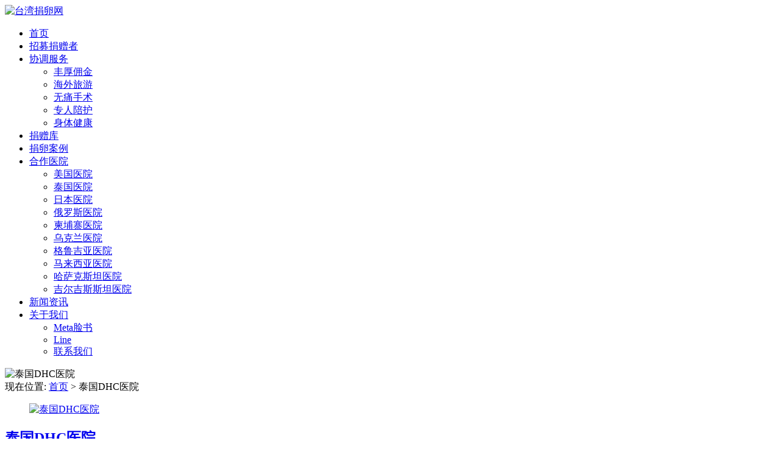

--- FILE ---
content_type: text/html; charset=UTF-8
request_url: https://www.taiwan-egg.com/archives/tag/%E6%B3%B0%E5%9B%BDdhc%E5%8C%BB%E9%99%A2
body_size: 9368
content:
<!DOCTYPE html>
<html>
<head>
<link rel="icon" href="" type="image/x-icon" />
<link rel="shortcut icon" href="" type="image/x-icon" />
<meta charset="UTF-8">
<meta name="viewport" content="width=device-width, initial-scale=1">
<meta http-equiv="Cache-Control" content="no-transform" /> 
<meta http-equiv="Cache-Control" content="no-siteapp" />
<meta name="applicable-device" content="pc,mobile">
<meta http-equiv="X-UA-Compatible" content="IE=edge">
<title>泰国DHC医院 - 台湾捐卵网</title>
<meta name="description" content="" />
<meta name="keywords" content="" />
<meta name='robots' content='max-image-preview:large' />
	<style>img:is([sizes="auto" i], [sizes^="auto," i]) { contain-intrinsic-size: 3000px 1500px }</style>
	<link rel='stylesheet' id='wp-block-library-css' href='https://www.taiwan-egg.com/wp-includes/css/dist/block-library/style.min.css?ver=6.8.3' type='text/css' media='all' />
<style id='classic-theme-styles-inline-css' type='text/css'>
/*! This file is auto-generated */
.wp-block-button__link{color:#fff;background-color:#32373c;border-radius:9999px;box-shadow:none;text-decoration:none;padding:calc(.667em + 2px) calc(1.333em + 2px);font-size:1.125em}.wp-block-file__button{background:#32373c;color:#fff;text-decoration:none}
</style>
<style id='global-styles-inline-css' type='text/css'>
:root{--wp--preset--aspect-ratio--square: 1;--wp--preset--aspect-ratio--4-3: 4/3;--wp--preset--aspect-ratio--3-4: 3/4;--wp--preset--aspect-ratio--3-2: 3/2;--wp--preset--aspect-ratio--2-3: 2/3;--wp--preset--aspect-ratio--16-9: 16/9;--wp--preset--aspect-ratio--9-16: 9/16;--wp--preset--color--black: #000000;--wp--preset--color--cyan-bluish-gray: #abb8c3;--wp--preset--color--white: #ffffff;--wp--preset--color--pale-pink: #f78da7;--wp--preset--color--vivid-red: #cf2e2e;--wp--preset--color--luminous-vivid-orange: #ff6900;--wp--preset--color--luminous-vivid-amber: #fcb900;--wp--preset--color--light-green-cyan: #7bdcb5;--wp--preset--color--vivid-green-cyan: #00d084;--wp--preset--color--pale-cyan-blue: #8ed1fc;--wp--preset--color--vivid-cyan-blue: #0693e3;--wp--preset--color--vivid-purple: #9b51e0;--wp--preset--gradient--vivid-cyan-blue-to-vivid-purple: linear-gradient(135deg,rgba(6,147,227,1) 0%,rgb(155,81,224) 100%);--wp--preset--gradient--light-green-cyan-to-vivid-green-cyan: linear-gradient(135deg,rgb(122,220,180) 0%,rgb(0,208,130) 100%);--wp--preset--gradient--luminous-vivid-amber-to-luminous-vivid-orange: linear-gradient(135deg,rgba(252,185,0,1) 0%,rgba(255,105,0,1) 100%);--wp--preset--gradient--luminous-vivid-orange-to-vivid-red: linear-gradient(135deg,rgba(255,105,0,1) 0%,rgb(207,46,46) 100%);--wp--preset--gradient--very-light-gray-to-cyan-bluish-gray: linear-gradient(135deg,rgb(238,238,238) 0%,rgb(169,184,195) 100%);--wp--preset--gradient--cool-to-warm-spectrum: linear-gradient(135deg,rgb(74,234,220) 0%,rgb(151,120,209) 20%,rgb(207,42,186) 40%,rgb(238,44,130) 60%,rgb(251,105,98) 80%,rgb(254,248,76) 100%);--wp--preset--gradient--blush-light-purple: linear-gradient(135deg,rgb(255,206,236) 0%,rgb(152,150,240) 100%);--wp--preset--gradient--blush-bordeaux: linear-gradient(135deg,rgb(254,205,165) 0%,rgb(254,45,45) 50%,rgb(107,0,62) 100%);--wp--preset--gradient--luminous-dusk: linear-gradient(135deg,rgb(255,203,112) 0%,rgb(199,81,192) 50%,rgb(65,88,208) 100%);--wp--preset--gradient--pale-ocean: linear-gradient(135deg,rgb(255,245,203) 0%,rgb(182,227,212) 50%,rgb(51,167,181) 100%);--wp--preset--gradient--electric-grass: linear-gradient(135deg,rgb(202,248,128) 0%,rgb(113,206,126) 100%);--wp--preset--gradient--midnight: linear-gradient(135deg,rgb(2,3,129) 0%,rgb(40,116,252) 100%);--wp--preset--font-size--small: 13px;--wp--preset--font-size--medium: 20px;--wp--preset--font-size--large: 36px;--wp--preset--font-size--x-large: 42px;--wp--preset--spacing--20: 0.44rem;--wp--preset--spacing--30: 0.67rem;--wp--preset--spacing--40: 1rem;--wp--preset--spacing--50: 1.5rem;--wp--preset--spacing--60: 2.25rem;--wp--preset--spacing--70: 3.38rem;--wp--preset--spacing--80: 5.06rem;--wp--preset--shadow--natural: 6px 6px 9px rgba(0, 0, 0, 0.2);--wp--preset--shadow--deep: 12px 12px 50px rgba(0, 0, 0, 0.4);--wp--preset--shadow--sharp: 6px 6px 0px rgba(0, 0, 0, 0.2);--wp--preset--shadow--outlined: 6px 6px 0px -3px rgba(255, 255, 255, 1), 6px 6px rgba(0, 0, 0, 1);--wp--preset--shadow--crisp: 6px 6px 0px rgba(0, 0, 0, 1);}:where(.is-layout-flex){gap: 0.5em;}:where(.is-layout-grid){gap: 0.5em;}body .is-layout-flex{display: flex;}.is-layout-flex{flex-wrap: wrap;align-items: center;}.is-layout-flex > :is(*, div){margin: 0;}body .is-layout-grid{display: grid;}.is-layout-grid > :is(*, div){margin: 0;}:where(.wp-block-columns.is-layout-flex){gap: 2em;}:where(.wp-block-columns.is-layout-grid){gap: 2em;}:where(.wp-block-post-template.is-layout-flex){gap: 1.25em;}:where(.wp-block-post-template.is-layout-grid){gap: 1.25em;}.has-black-color{color: var(--wp--preset--color--black) !important;}.has-cyan-bluish-gray-color{color: var(--wp--preset--color--cyan-bluish-gray) !important;}.has-white-color{color: var(--wp--preset--color--white) !important;}.has-pale-pink-color{color: var(--wp--preset--color--pale-pink) !important;}.has-vivid-red-color{color: var(--wp--preset--color--vivid-red) !important;}.has-luminous-vivid-orange-color{color: var(--wp--preset--color--luminous-vivid-orange) !important;}.has-luminous-vivid-amber-color{color: var(--wp--preset--color--luminous-vivid-amber) !important;}.has-light-green-cyan-color{color: var(--wp--preset--color--light-green-cyan) !important;}.has-vivid-green-cyan-color{color: var(--wp--preset--color--vivid-green-cyan) !important;}.has-pale-cyan-blue-color{color: var(--wp--preset--color--pale-cyan-blue) !important;}.has-vivid-cyan-blue-color{color: var(--wp--preset--color--vivid-cyan-blue) !important;}.has-vivid-purple-color{color: var(--wp--preset--color--vivid-purple) !important;}.has-black-background-color{background-color: var(--wp--preset--color--black) !important;}.has-cyan-bluish-gray-background-color{background-color: var(--wp--preset--color--cyan-bluish-gray) !important;}.has-white-background-color{background-color: var(--wp--preset--color--white) !important;}.has-pale-pink-background-color{background-color: var(--wp--preset--color--pale-pink) !important;}.has-vivid-red-background-color{background-color: var(--wp--preset--color--vivid-red) !important;}.has-luminous-vivid-orange-background-color{background-color: var(--wp--preset--color--luminous-vivid-orange) !important;}.has-luminous-vivid-amber-background-color{background-color: var(--wp--preset--color--luminous-vivid-amber) !important;}.has-light-green-cyan-background-color{background-color: var(--wp--preset--color--light-green-cyan) !important;}.has-vivid-green-cyan-background-color{background-color: var(--wp--preset--color--vivid-green-cyan) !important;}.has-pale-cyan-blue-background-color{background-color: var(--wp--preset--color--pale-cyan-blue) !important;}.has-vivid-cyan-blue-background-color{background-color: var(--wp--preset--color--vivid-cyan-blue) !important;}.has-vivid-purple-background-color{background-color: var(--wp--preset--color--vivid-purple) !important;}.has-black-border-color{border-color: var(--wp--preset--color--black) !important;}.has-cyan-bluish-gray-border-color{border-color: var(--wp--preset--color--cyan-bluish-gray) !important;}.has-white-border-color{border-color: var(--wp--preset--color--white) !important;}.has-pale-pink-border-color{border-color: var(--wp--preset--color--pale-pink) !important;}.has-vivid-red-border-color{border-color: var(--wp--preset--color--vivid-red) !important;}.has-luminous-vivid-orange-border-color{border-color: var(--wp--preset--color--luminous-vivid-orange) !important;}.has-luminous-vivid-amber-border-color{border-color: var(--wp--preset--color--luminous-vivid-amber) !important;}.has-light-green-cyan-border-color{border-color: var(--wp--preset--color--light-green-cyan) !important;}.has-vivid-green-cyan-border-color{border-color: var(--wp--preset--color--vivid-green-cyan) !important;}.has-pale-cyan-blue-border-color{border-color: var(--wp--preset--color--pale-cyan-blue) !important;}.has-vivid-cyan-blue-border-color{border-color: var(--wp--preset--color--vivid-cyan-blue) !important;}.has-vivid-purple-border-color{border-color: var(--wp--preset--color--vivid-purple) !important;}.has-vivid-cyan-blue-to-vivid-purple-gradient-background{background: var(--wp--preset--gradient--vivid-cyan-blue-to-vivid-purple) !important;}.has-light-green-cyan-to-vivid-green-cyan-gradient-background{background: var(--wp--preset--gradient--light-green-cyan-to-vivid-green-cyan) !important;}.has-luminous-vivid-amber-to-luminous-vivid-orange-gradient-background{background: var(--wp--preset--gradient--luminous-vivid-amber-to-luminous-vivid-orange) !important;}.has-luminous-vivid-orange-to-vivid-red-gradient-background{background: var(--wp--preset--gradient--luminous-vivid-orange-to-vivid-red) !important;}.has-very-light-gray-to-cyan-bluish-gray-gradient-background{background: var(--wp--preset--gradient--very-light-gray-to-cyan-bluish-gray) !important;}.has-cool-to-warm-spectrum-gradient-background{background: var(--wp--preset--gradient--cool-to-warm-spectrum) !important;}.has-blush-light-purple-gradient-background{background: var(--wp--preset--gradient--blush-light-purple) !important;}.has-blush-bordeaux-gradient-background{background: var(--wp--preset--gradient--blush-bordeaux) !important;}.has-luminous-dusk-gradient-background{background: var(--wp--preset--gradient--luminous-dusk) !important;}.has-pale-ocean-gradient-background{background: var(--wp--preset--gradient--pale-ocean) !important;}.has-electric-grass-gradient-background{background: var(--wp--preset--gradient--electric-grass) !important;}.has-midnight-gradient-background{background: var(--wp--preset--gradient--midnight) !important;}.has-small-font-size{font-size: var(--wp--preset--font-size--small) !important;}.has-medium-font-size{font-size: var(--wp--preset--font-size--medium) !important;}.has-large-font-size{font-size: var(--wp--preset--font-size--large) !important;}.has-x-large-font-size{font-size: var(--wp--preset--font-size--x-large) !important;}
:where(.wp-block-post-template.is-layout-flex){gap: 1.25em;}:where(.wp-block-post-template.is-layout-grid){gap: 1.25em;}
:where(.wp-block-columns.is-layout-flex){gap: 2em;}:where(.wp-block-columns.is-layout-grid){gap: 2em;}
:root :where(.wp-block-pullquote){font-size: 1.5em;line-height: 1.6;}
</style>
<link rel='stylesheet' id='contact-form-7-css' href='https://www.taiwan-egg.com/wp-content/plugins/contact-form-7/includes/css/styles.css?ver=6.1.4' type='text/css' media='all' />
<link rel='stylesheet' id='bootstrap-css' href='https://www.taiwan-egg.com/wp-content/themes/xsbrand/css/bootstrap.css?ver=6.8.3' type='text/css' media='all' />
<link rel='stylesheet' id='fancybox-css' href='https://www.taiwan-egg.com/wp-content/themes/xsbrand/css/jquery.fancybox.css?ver=6.8.3' type='text/css' media='all' />
<link rel='stylesheet' id='owl.carousel-css' href='https://www.taiwan-egg.com/wp-content/themes/xsbrand/css/owl.carousel.css?ver=6.8.3' type='text/css' media='all' />
<link rel='stylesheet' id='owl.theme.carousel-css' href='https://www.taiwan-egg.com/wp-content/themes/xsbrand/css/owl.theme.default.css?ver=6.8.3' type='text/css' media='all' />
<link rel='stylesheet' id='slicknav-css' href='https://www.taiwan-egg.com/wp-content/themes/xsbrand/css/slicknav.min.css?ver=6.8.3' type='text/css' media='all' />
<link rel='stylesheet' id='font-awesome-css' href='https://www.taiwan-egg.com/wp-content/themes/xsbrand/css/font-awesome.min.css?ver=1.0' type='text/css' media='all' />
<link rel='stylesheet' id='xs-style-css' href='https://www.taiwan-egg.com/wp-content/themes/xsbrand/style.css?ver=6.8.3' type='text/css' media='all' />
<script type="text/javascript" src="https://www.taiwan-egg.com/wp-includes/js/jquery/jquery.min.js?ver=3.7.1" id="jquery-core-js"></script>
<script type="text/javascript" src="https://www.taiwan-egg.com/wp-includes/js/jquery/jquery-migrate.min.js?ver=3.4.1" id="jquery-migrate-js"></script>
<link rel="https://api.w.org/" href="https://www.taiwan-egg.com/wp-json/" /><link rel="alternate" title="JSON" type="application/json" href="https://www.taiwan-egg.com/wp-json/wp/v2/tags/443" /><link rel="icon" href="https://www.taiwan-egg.com/wp-content/uploads/2016/09/cropped-logo-1-32x32.png" sizes="32x32" />
<link rel="icon" href="https://www.taiwan-egg.com/wp-content/uploads/2016/09/cropped-logo-1-192x192.png" sizes="192x192" />
<link rel="apple-touch-icon" href="https://www.taiwan-egg.com/wp-content/uploads/2016/09/cropped-logo-1-180x180.png" />
<meta name="msapplication-TileImage" content="https://www.taiwan-egg.com/wp-content/uploads/2016/09/cropped-logo-1-270x270.png" />
</head>
<body class="archive tag tag-dhc tag-443 wp-theme-xsbrand">
<div class="wrapper">
<header id="header">
<div class="container">
<div class="header-logo pull-left">
<a title="美国精子及卵子捐贈_亚裔卵子库" class="logo-url" href="https://www.taiwan-egg.com"><img src="https://www.taiwan-egg.com/wp-content/uploads/2023/11/cropped-twlogo.jpg" alt="台湾捐卵网" /></a>
</div>
<div class="header-menu pull-right">
<ul id="menu-%e9%a6%96%e9%a1%b5" class="header-menu-con sf-menu"><li id="menu-item-4" class="menu-item menu-item-type-custom menu-item-object-custom menu-item-home menu-item-4"><a href="http://www.taiwan-egg.com/">首页</a></li>
<li id="menu-item-16313" class="menu-item menu-item-type-post_type menu-item-object-page menu-item-16313"><a href="https://www.taiwan-egg.com/zhaomu">招募捐赠者</a></li>
<li id="menu-item-16320" class="menu-item menu-item-type-post_type menu-item-object-page menu-item-has-children menu-item-16320"><a href="https://www.taiwan-egg.com/%e6%9c%8d%e5%8a%a1%e9%a1%b9%e7%9b%ae">协调服务</a>
<ul class="sub-menu">
	<li id="menu-item-16315" class="menu-item menu-item-type-post_type menu-item-object-page menu-item-16315"><a href="https://www.taiwan-egg.com/%e6%9c%8d%e5%8a%a1%e9%a1%b9%e7%9b%ae/%e4%b8%b0%e5%8e%9a%e4%bd%a3%e9%87%91">丰厚佣金</a></li>
	<li id="menu-item-16316" class="menu-item menu-item-type-post_type menu-item-object-page menu-item-16316"><a href="https://www.taiwan-egg.com/%e6%9c%8d%e5%8a%a1%e9%a1%b9%e7%9b%ae/%e6%b5%b7%e5%a4%96%e6%97%85%e6%b8%b8">海外旅游</a></li>
	<li id="menu-item-16317" class="menu-item menu-item-type-post_type menu-item-object-page menu-item-16317"><a href="https://www.taiwan-egg.com/%e6%9c%8d%e5%8a%a1%e9%a1%b9%e7%9b%ae/%e6%97%a0%e7%97%9b%e5%8f%96%e5%8d%b5">无痛手术</a></li>
	<li id="menu-item-16318" class="menu-item menu-item-type-post_type menu-item-object-page menu-item-16318"><a href="https://www.taiwan-egg.com/%e6%9c%8d%e5%8a%a1%e9%a1%b9%e7%9b%ae/%e4%b8%93%e4%ba%ba%e9%99%aa%e6%8a%a4">专人陪护</a></li>
	<li id="menu-item-16319" class="menu-item menu-item-type-post_type menu-item-object-page menu-item-16319"><a href="https://www.taiwan-egg.com/%e6%9c%8d%e5%8a%a1%e9%a1%b9%e7%9b%ae/%e5%b0%8f%e9%a1%b9%e7%9b%ae1">身体健康</a></li>
</ul>
</li>
<li id="menu-item-12060" class="menu-item menu-item-type-post_type menu-item-object-page menu-item-12060"><a href="https://www.taiwan-egg.com/12054-2">捐赠库</a></li>
<li id="menu-item-4137" class="menu-item menu-item-type-taxonomy menu-item-object-category menu-item-4137"><a href="https://www.taiwan-egg.com/archives/category/egg-donation-case">捐卵案例</a></li>
<li id="menu-item-16362" class="menu-item menu-item-type-taxonomy menu-item-object-category menu-item-has-children menu-item-16362"><a href="https://www.taiwan-egg.com/archives/category/hospital">合作医院</a>
<ul class="sub-menu">
	<li id="menu-item-16874" class="menu-item menu-item-type-taxonomy menu-item-object-category menu-item-16874"><a href="https://www.taiwan-egg.com/archives/category/usa">美国医院</a></li>
	<li id="menu-item-16870" class="menu-item menu-item-type-taxonomy menu-item-object-category menu-item-16870"><a href="https://www.taiwan-egg.com/archives/category/taiguohospital">泰国医院</a></li>
	<li id="menu-item-18518" class="menu-item menu-item-type-taxonomy menu-item-object-category menu-item-18518"><a href="https://www.taiwan-egg.com/archives/category/japanhospital">日本医院</a></li>
	<li id="menu-item-16871" class="menu-item menu-item-type-taxonomy menu-item-object-category menu-item-16871"><a href="https://www.taiwan-egg.com/archives/category/russiahospital">俄罗斯医院</a></li>
	<li id="menu-item-18516" class="menu-item menu-item-type-taxonomy menu-item-object-category menu-item-18516"><a href="https://www.taiwan-egg.com/archives/category/jianpuzhai">柬埔寨医院</a></li>
	<li id="menu-item-16937" class="menu-item menu-item-type-taxonomy menu-item-object-category menu-item-16937"><a href="https://www.taiwan-egg.com/archives/category/wukehospital">乌克兰医院</a></li>
	<li id="menu-item-16873" class="menu-item menu-item-type-taxonomy menu-item-object-category menu-item-16873"><a href="https://www.taiwan-egg.com/archives/category/geluhospital">格鲁吉亚医院</a></li>
	<li id="menu-item-18455" class="menu-item menu-item-type-taxonomy menu-item-object-category menu-item-18455"><a href="https://www.taiwan-egg.com/archives/category/%e9%a9%ac%e6%9d%a5%e8%a5%bf%e4%ba%9a%e5%90%88%e4%bd%9c%e5%8c%bb%e9%99%a2">马来西亚医院</a></li>
	<li id="menu-item-16872" class="menu-item menu-item-type-taxonomy menu-item-object-category menu-item-16872"><a href="https://www.taiwan-egg.com/archives/category/hasahospital">哈萨克斯坦医院</a></li>
	<li id="menu-item-18521" class="menu-item menu-item-type-taxonomy menu-item-object-category menu-item-18521"><a href="https://www.taiwan-egg.com/archives/category/jierjisisitan">吉尔吉斯斯坦医院</a></li>
</ul>
</li>
<li id="menu-item-4041" class="menu-item menu-item-type-taxonomy menu-item-object-category menu-item-4041"><a href="https://www.taiwan-egg.com/archives/category/news">新闻资讯</a></li>
<li id="menu-item-16328" class="menu-item menu-item-type-post_type menu-item-object-page menu-item-has-children menu-item-16328"><a href="https://www.taiwan-egg.com/page478-2">关于我们</a>
<ul class="sub-menu">
	<li id="menu-item-16333" class="menu-item menu-item-type-custom menu-item-object-custom menu-item-16333"><a href="https://www.facebook.com/taiwanegg.donor/">Meta脸书</a></li>
	<li id="menu-item-16334" class="menu-item menu-item-type-custom menu-item-object-custom menu-item-16334"><a href="https://line.me/ti/p/A4fqh-xqrE">Line</a></li>
	<li id="menu-item-4135" class="menu-item menu-item-type-post_type menu-item-object-page menu-item-4135"><a href="https://www.taiwan-egg.com/page483-2">联系我们</a></li>
</ul>
</li>
</ul></div>
<div id="slick-mobile-menu"></div>
</div>
</header>
<div class="text-center bg-info container-full">
<img src="https://www.taiwan-egg.com/wp-content/themes/xsbrand/images/banner.jpg" alt="泰国DHC医院">
</div><Section id="content">
<div class="container">
<div class="row">
<div class="col-md-9 col-sm-9 col-xs-12 content-list">
<nav  class="crumbs">现在位置: <a itemprop="breadcrumb" href="https://www.taiwan-egg.com">首页</a> > 泰国DHC医院</nav><article id="post-16555" class="post-16555 post type-post status-publish format-standard has-post-thumbnail hentry category-hospital category-taiguohospital tag-dhc tag-158 tag-436">
<div class="row">
<figure class="entry-img col-md-4 col-sm-4 col-xs-6"> 
<a href="https://www.taiwan-egg.com/archives/16555" rel="bookmark" title="泰国DHC医院">
<img  src="https://www.taiwan-egg.com/wp-content/themes/xsbrand/timthumb.php?src=https://www.taiwan-egg.com/wp-content/uploads/2024/02/1-1.jpg&h=250&w=400&zc=1" alt="泰国DHC医院" />
</a>
</figure>
<div class="entry-content col-md-8 col-sm-8 col-xs-6">
<h2 class="entry-title"><a href="https://www.taiwan-egg.com/archives/16555" rel="bookmark">泰国DHC医院</a></h2>
<div class="entry-des hidden-xs">
<p>禧孕是一个扎根在辅助生殖领域的老兵，拥有美国和俄罗斯本土辅助生殖公司，直营诊所成功率高达89.8%，为试管婴儿 [&hellip;]</p>
</div>
<div class="entry-meta">
<div class="time fl hidden-xs"><i class="fa fa-calendar-check-o"></i> <a href="javascript:void(0);">2024 /2/17 22:44</a></div>
</div>
</div>
</div>
</article>
</div>
<div class="col-md-3 col-sm-3 hidden-xs sidebar">

	
		
		<aside id="recent-posts-2" class="widget widget_recent_entries">
		<h3 class="widget-title">Recent Posts</h3>
		<ul>
											<li>
					<a href="https://www.taiwan-egg.com/archives/18716">台湾捐卵网的意义</a>
									</li>
											<li>
					<a href="https://www.taiwan-egg.com/archives/17539">详述只有一个冻胚是继续促排还是移植，怎么办看完明白</a>
									</li>
											<li>
					<a href="https://www.taiwan-egg.com/archives/17549">天津陪产假男方休假时间2024已揭晓，是否含周末统一回复</a>
									</li>
											<li>
					<a href="https://www.taiwan-egg.com/archives/17542">不造只有一个冻胚8细胞二级成功率高不高进，能否着床来瞅</a>
									</li>
											<li>
					<a href="https://www.taiwan-egg.com/archives/18601">俄罗斯国际生殖医学中心(ICRM)</a>
									</li>
					</ul>

		</aside><aside id="tag_cloud-3" class="widget widget_tag_cloud"><h3 class="widget-title">热词强</h3><div class="tagcloud"><a href="https://www.taiwan-egg.com/archives/tag/%e4%b8%8d%e5%ad%95%e4%b8%8d%e8%82%b2" class="tag-cloud-link tag-link-129 tag-link-position-1" style="font-size: 10.526315789474pt;" aria-label="不孕不育 (18 项)">不孕不育</a>
<a href="https://www.taiwan-egg.com/archives/tag/%e4%b9%8c%e5%85%8b%e5%85%b0%e8%af%95%e7%ae%a1%e5%8c%bb%e9%99%a2" class="tag-cloud-link tag-link-246 tag-link-position-2" style="font-size: 8.7368421052632pt;" aria-label="乌克兰试管医院 (12 项)">乌克兰试管医院</a>
<a href="https://www.taiwan-egg.com/archives/tag/%e4%b9%8c%e5%85%8b%e5%85%b0%e8%af%95%e7%ae%a1%e5%a9%b4%e5%84%bf" class="tag-cloud-link tag-link-107 tag-link-position-3" style="font-size: 13.473684210526pt;" aria-label="乌克兰试管婴儿 (35 项)">乌克兰试管婴儿</a>
<a href="https://www.taiwan-egg.com/archives/tag/%e4%b9%8c%e5%85%8b%e5%85%b0%e8%af%95%e7%ae%a1%e5%a9%b4%e5%84%bf%e5%8c%bb%e7%94%9f" class="tag-cloud-link tag-link-249 tag-link-position-4" style="font-size: 10.947368421053pt;" aria-label="乌克兰试管婴儿医生 (20 项)">乌克兰试管婴儿医生</a>
<a href="https://www.taiwan-egg.com/archives/tag/%e4%ba%a7%e5%90%8e" class="tag-cloud-link tag-link-187 tag-link-position-5" style="font-size: 9.1578947368421pt;" aria-label="产后 (13 项)">产后</a>
<a href="https://www.taiwan-egg.com/archives/tag/%e4%ba%b2%e5%ad%90%e8%82%b2%e5%84%bf" class="tag-cloud-link tag-link-114 tag-link-position-6" style="font-size: 18.105263157895pt;" aria-label="亲子育儿 (100 项)">亲子育儿</a>
<a href="https://www.taiwan-egg.com/archives/tag/%e4%bf%83%e6%8e%92%e5%8d%b5" class="tag-cloud-link tag-link-28 tag-link-position-7" style="font-size: 9.6842105263158pt;" aria-label="促排卵 (15 项)">促排卵</a>
<a href="https://www.taiwan-egg.com/archives/tag/%e4%bf%84%e7%bd%97%e6%96%af%e8%af%95%e7%ae%a1%e5%a9%b4%e5%84%bf" class="tag-cloud-link tag-link-36 tag-link-position-8" style="font-size: 20.947368421053pt;" aria-label="俄罗斯试管婴儿 (184 项)">俄罗斯试管婴儿</a>
<a href="https://www.taiwan-egg.com/archives/tag/%e4%bf%84%e7%bd%97%e6%96%af%e8%af%95%e7%ae%a1%e5%a9%b4%e5%84%bf%e5%8c%bb%e7%94%9f" class="tag-cloud-link tag-link-270 tag-link-position-9" style="font-size: 9.1578947368421pt;" aria-label="俄罗斯试管婴儿医生 (13 项)">俄罗斯试管婴儿医生</a>
<a href="https://www.taiwan-egg.com/archives/tag/%e4%bf%84%e7%bd%97%e6%96%af%e8%af%95%e7%ae%a1%e5%a9%b4%e5%84%bf%e5%8c%bb%e9%99%a2" class="tag-cloud-link tag-link-265 tag-link-position-10" style="font-size: 8.4210526315789pt;" aria-label="俄罗斯试管婴儿医院 (11 项)">俄罗斯试管婴儿医院</a>
<a href="https://www.taiwan-egg.com/archives/tag/%e5%86%b7%e5%86%bb%e5%8d%b5%e5%ad%90" class="tag-cloud-link tag-link-290 tag-link-position-11" style="font-size: 10.526315789474pt;" aria-label="冷冻卵子 (18 项)">冷冻卵子</a>
<a href="https://www.taiwan-egg.com/archives/tag/%e5%86%bb%e5%8d%b5" class="tag-cloud-link tag-link-105 tag-link-position-12" style="font-size: 8pt;" aria-label="冻卵 (10 项)">冻卵</a>
<a href="https://www.taiwan-egg.com/archives/tag/%e5%86%bb%e8%83%9a%e7%a7%bb%e6%a4%8d" class="tag-cloud-link tag-link-178 tag-link-position-13" style="font-size: 8pt;" aria-label="冻胚移植 (10 项)">冻胚移植</a>
<a href="https://www.taiwan-egg.com/archives/tag/%e5%8d%b5%e5%b7%a2" class="tag-cloud-link tag-link-30 tag-link-position-14" style="font-size: 8.7368421052632pt;" aria-label="卵巢 (12 项)">卵巢</a>
<a href="https://www.taiwan-egg.com/archives/tag/%e5%8d%b5%e5%b7%a2%e6%97%a9%e8%a1%b0" class="tag-cloud-link tag-link-51 tag-link-position-15" style="font-size: 8pt;" aria-label="卵巢早衰 (10 项)">卵巢早衰</a>
<a href="https://www.taiwan-egg.com/archives/tag/%e5%8d%b5%e6%b3%a1" class="tag-cloud-link tag-link-86 tag-link-position-16" style="font-size: 10.315789473684pt;" aria-label="卵泡 (17 项)">卵泡</a>
<a href="https://www.taiwan-egg.com/archives/tag/%e5%a4%87%e5%ad%95" class="tag-cloud-link tag-link-139 tag-link-position-17" style="font-size: 13.684210526316pt;" aria-label="备孕 (37 项)">备孕</a>
<a href="https://www.taiwan-egg.com/archives/tag/%e5%a4%9a%e5%9b%8a%e5%8d%b5%e5%b7%a2" class="tag-cloud-link tag-link-197 tag-link-position-18" style="font-size: 8.4210526315789pt;" aria-label="多囊卵巢 (11 项)">多囊卵巢</a>
<a href="https://www.taiwan-egg.com/archives/tag/%e5%ad%95%e6%9c%9f%e5%81%a5%e5%ba%b7" class="tag-cloud-link tag-link-113 tag-link-position-19" style="font-size: 16.210526315789pt;" aria-label="孕期健康 (65 项)">孕期健康</a>
<a href="https://www.taiwan-egg.com/archives/tag/%e5%ad%95%e6%9c%9f%e6%8a%a4%e7%90%86" class="tag-cloud-link tag-link-112 tag-link-position-20" style="font-size: 13.157894736842pt;" aria-label="孕期护理 (33 项)">孕期护理</a>
<a href="https://www.taiwan-egg.com/archives/tag/%e5%ad%95%e6%9c%9f%e6%a3%80%e6%9f%a5" class="tag-cloud-link tag-link-184 tag-link-position-21" style="font-size: 8.4210526315789pt;" aria-label="孕期检查 (11 项)">孕期检查</a>
<a href="https://www.taiwan-egg.com/archives/tag/%e6%80%80%e5%ad%95" class="tag-cloud-link tag-link-118 tag-link-position-22" style="font-size: 16.105263157895pt;" aria-label="怀孕 (63 项)">怀孕</a>
<a href="https://www.taiwan-egg.com/archives/tag/%e6%8e%92%e5%8d%b5" class="tag-cloud-link tag-link-24 tag-link-position-23" style="font-size: 9.1578947368421pt;" aria-label="排卵 (13 项)">排卵</a>
<a href="https://www.taiwan-egg.com/archives/tag/%e6%96%b0%e7%94%9f%e5%84%bf" class="tag-cloud-link tag-link-133 tag-link-position-24" style="font-size: 12.105263157895pt;" aria-label="新生儿 (26 项)">新生儿</a>
<a href="https://www.taiwan-egg.com/archives/tag/%e6%9f%ac%e5%9f%94%e5%af%a8%e8%af%95%e7%ae%a1%e5%8c%bb%e9%99%a2" class="tag-cloud-link tag-link-283 tag-link-position-25" style="font-size: 8.4210526315789pt;" aria-label="柬埔寨试管医院 (11 项)">柬埔寨试管医院</a>
<a href="https://www.taiwan-egg.com/archives/tag/%e6%9f%ac%e5%9f%94%e5%af%a8%e8%af%95%e7%ae%a1%e5%a9%b4%e5%84%bf" class="tag-cloud-link tag-link-278 tag-link-position-26" style="font-size: 11.789473684211pt;" aria-label="柬埔寨试管婴儿 (24 项)">柬埔寨试管婴儿</a>
<a href="https://www.taiwan-egg.com/archives/tag/%e6%a0%bc%e9%b2%81%e5%90%89%e4%ba%9a%e8%af%95%e7%ae%a1%e5%a9%b4%e5%84%bf" class="tag-cloud-link tag-link-106 tag-link-position-27" style="font-size: 11.578947368421pt;" aria-label="格鲁吉亚试管婴儿 (23 项)">格鲁吉亚试管婴儿</a>
<a href="https://www.taiwan-egg.com/archives/tag/%e6%b3%b0%e5%9b%bd%e8%af%95%e7%ae%a1%e5%a9%b4%e5%84%bf" class="tag-cloud-link tag-link-70 tag-link-position-28" style="font-size: 21.157894736842pt;" aria-label="泰国试管婴儿 (192 项)">泰国试管婴儿</a>
<a href="https://www.taiwan-egg.com/archives/tag/%e6%b3%b0%e5%9b%bd%e8%af%95%e7%ae%a1%e5%a9%b4%e5%84%bf%e5%8c%bb%e9%99%a2" class="tag-cloud-link tag-link-271 tag-link-position-29" style="font-size: 11.894736842105pt;" aria-label="泰国试管婴儿医院 (25 项)">泰国试管婴儿医院</a>
<a href="https://www.taiwan-egg.com/archives/tag/%e7%94%9f%e7%94%b7%e7%94%9f%e5%a5%b3" class="tag-cloud-link tag-link-116 tag-link-position-30" style="font-size: 10.947368421053pt;" aria-label="生男生女 (20 项)">生男生女</a>
<a href="https://www.taiwan-egg.com/archives/tag/%e7%9d%80%e5%ba%8a" class="tag-cloud-link tag-link-166 tag-link-position-31" style="font-size: 8.4210526315789pt;" aria-label="着床 (11 项)">着床</a>
<a href="https://www.taiwan-egg.com/archives/tag/%e7%b2%be%e5%ad%90%e8%b4%a8%e9%87%8f" class="tag-cloud-link tag-link-195 tag-link-position-32" style="font-size: 8.4210526315789pt;" aria-label="精子质量 (11 项)">精子质量</a>
<a href="https://www.taiwan-egg.com/archives/tag/%e7%be%8e%e5%9b%bd%e8%af%95%e7%ae%a1" class="tag-cloud-link tag-link-154 tag-link-position-33" style="font-size: 12.947368421053pt;" aria-label="美国试管 (31 项)">美国试管</a>
<a href="https://www.taiwan-egg.com/archives/tag/%e7%be%8e%e5%9b%bd%e8%af%95%e7%ae%a1%e5%a9%b4%e5%84%bf" class="tag-cloud-link tag-link-31 tag-link-position-34" style="font-size: 22pt;" aria-label="美国试管婴儿 (233 项)">美国试管婴儿</a>
<a href="https://www.taiwan-egg.com/archives/tag/%e7%be%8e%e5%9b%bd%e8%af%95%e7%ae%a1%e5%a9%b4%e5%84%bf%e5%8c%bb%e9%99%a2" class="tag-cloud-link tag-link-9 tag-link-position-35" style="font-size: 10pt;" aria-label="美国试管婴儿医院 (16 项)">美国试管婴儿医院</a>
<a href="https://www.taiwan-egg.com/archives/tag/%e8%83%9a%e8%83%8e%e7%a7%bb%e6%a4%8d" class="tag-cloud-link tag-link-172 tag-link-position-36" style="font-size: 9.1578947368421pt;" aria-label="胚胎移植 (13 项)">胚胎移植</a>
<a href="https://www.taiwan-egg.com/archives/tag/%e8%af%95%e7%ae%a1%e5%a9%b4%e5%84%bf" class="tag-cloud-link tag-link-72 tag-link-position-37" style="font-size: 21.052631578947pt;" aria-label="试管婴儿 (189 项)">试管婴儿</a>
<a href="https://www.taiwan-egg.com/archives/tag/%e8%af%95%e7%ae%a1%e5%a9%b4%e5%84%bf%e5%8c%bb%e7%94%9f" class="tag-cloud-link tag-link-126 tag-link-position-38" style="font-size: 16.210526315789pt;" aria-label="试管婴儿医生 (65 项)">试管婴儿医生</a>
<a href="https://www.taiwan-egg.com/archives/tag/%e8%af%95%e7%ae%a1%e5%a9%b4%e5%84%bf%e5%8c%bb%e9%99%a2" class="tag-cloud-link tag-link-127 tag-link-position-39" style="font-size: 15.157894736842pt;" aria-label="试管婴儿医院 (52 项)">试管婴儿医院</a>
<a href="https://www.taiwan-egg.com/archives/tag/%e8%af%95%e7%ae%a1%e5%a9%b4%e5%84%bf%e6%88%90%e5%8a%9f%e7%8e%87" class="tag-cloud-link tag-link-164 tag-link-position-40" style="font-size: 11.578947368421pt;" aria-label="试管婴儿成功率 (23 项)">试管婴儿成功率</a>
<a href="https://www.taiwan-egg.com/archives/tag/%e8%af%95%e7%ae%a1%e5%a9%b4%e5%84%bf%e6%a3%80%e6%9f%a5" class="tag-cloud-link tag-link-162 tag-link-position-41" style="font-size: 10.736842105263pt;" aria-label="试管婴儿检查 (19 项)">试管婴儿检查</a>
<a href="https://www.taiwan-egg.com/archives/tag/%e8%b5%b4%e7%be%8e%e7%94%9f%e5%ad%90" class="tag-cloud-link tag-link-23 tag-link-position-42" style="font-size: 13.473684210526pt;" aria-label="赴美生子 (35 项)">赴美生子</a>
<a href="https://www.taiwan-egg.com/archives/tag/%e9%a9%ac%e6%9d%a5%e8%a5%bf%e4%ba%9a%e8%af%95%e7%ae%a1%e5%a9%b4%e5%84%bf" class="tag-cloud-link tag-link-241 tag-link-position-43" style="font-size: 9.4736842105263pt;" aria-label="马来西亚试管婴儿 (14 项)">马来西亚试管婴儿</a>
<a href="https://www.taiwan-egg.com/archives/tag/%e9%ab%98%e9%be%84%e6%80%80%e5%ad%95" class="tag-cloud-link tag-link-305 tag-link-position-44" style="font-size: 9.4736842105263pt;" aria-label="高龄怀孕 (14 项)">高龄怀孕</a>
<a href="https://www.taiwan-egg.com/archives/tag/%e9%ab%98%e9%be%84%e8%af%95%e7%ae%a1%e5%a9%b4%e5%84%bf" class="tag-cloud-link tag-link-304 tag-link-position-45" style="font-size: 9.1578947368421pt;" aria-label="高龄试管婴儿 (13 项)">高龄试管婴儿</a></div>
</aside>		</div>
</div>
</div>
</section>
<section id="footer">
<div class="container">
<div class="row">
<div class="col-md-7 col-xs-12 col-sm-6">
<div class="link"><h3>友情链接</h3><ul><li><a href="https://www.taiwan-egg.com/category/hiv" title="HIV洗精">HIV洗精</a></li>
<li><a href="https://www.taiwan-egg.com/category/ukraineivf" title="乌克兰试管婴儿">乌克兰试管婴儿</a></li>
<li><a href="https://www.taiwan-egg.com/category/russiaivf" title="俄罗斯试管婴儿">俄罗斯试管婴儿</a></li>
<li><a href="https://www.taiwan-egg.com/category/frozeneggs" title="冻卵">冻卵</a></li>
<li><a href="https://www.taiwan-egg.com/category/egg-banks/" title="华人卵子库">华人卵子库</a></li>
<li><a href="https://www.taiwan-egg.com/category/donor-bank/" title="台湾卵库">台湾卵库</a></li>
<li><a href="https://www.zrhea.com/" title="同性试管婴儿">同性试管婴儿</a></li>
<li><a href="https://www.taiwan-egg.com/category/japanivf" title="日本试管婴儿">日本试管婴儿</a></li>
<li><a href="https://www.taiwan-egg.com/category/CambodianIVF" title="柬埔寨试管婴儿">柬埔寨试管婴儿</a></li>
<li><a href="https://www.taiwan-egg.com/category/georgianivf" title="格鲁吉亚试管婴儿">格鲁吉亚试管婴儿</a></li>
<li><a href="https://www.taiwan-egg.com/category/thailandivf" title="泰国试管婴儿">泰国试管婴儿</a></li>
<li><a href="https://www.taiwan-egg.com/category/egg-donation-case/" title="爱心卵案例">爱心卵案例</a></li>
<li><a href="https://www.taiwan-egg.com/category/egg-donation-knowledge/" title="爱心卵知识">爱心卵知识</a></li>
<li><a href="http://www.taiwan-egg.com/sitemap.xml">站点地图</a></li>
<li><a href="https://www.taiwan-egg.com/category/usaivf" title="美国试管婴儿">美国试管婴儿</a></li>
</ul></div>
<div class="copyr">
<p>Copyright © 2026 <a href="https://www.taiwan-egg.com">台湾捐卵网</a> All Rights Reserved <a target="_blank" href="http://www.beian.miit.gov.cn/" rel="nofollow"></a><div style="display:none">
<!-- #CNZZ -->
<script type="text/javascript">var cnzz_protocol = (("https:" == document.location.protocol) ? " https://" : " http://");document.write(unescape("%3Cspan id='cnzz_stat_icon_1261048753'%3E%3C/span%3E%3Cscript src='" + cnzz_protocol + "s4.cnzz.com/z_stat.php%3Fid%3D1261048753%26show%3Dpic1' type='text/javascript'%3E%3C/script%3E"));</script>
<!-- #tidio -->
<script src="//code.tidio.co/jsoxoldzhgb7oobvcqnzxvrphxd1tznk.js" async></script>
<!-- #BAIDU -->
<script>
var _hmt = _hmt || [];
(function() {
  var hm = document.createElement("script");
  hm.src = "https://hm.baidu.com/hm.js?51247c28e4908d13228535359917e2dd";
  var s = document.getElementsByTagName("script")[0];
  s.parentNode.insertBefore(hm, s);
})();
</script>
</div></p>
</div>
</div>
<div class="col-md-5 col-sm-6 hidden-xs">
<div class="sns clearfix">
<a href="https://www.taiwan-egg.com/sitemap.html"  target="_blank"><i class="fa fa-sitemap"></i></a>
<!-- <a href=""  target="_blank" rel="nofollow"><i class="fa fa-weibo"></i></a> -->
<!--<a rel="nofollow" target="_blank" href="http://wpa.qq.com/msgrd?v=3&amp;uin=&amp;site=qq&amp;menu=yes"><i class="fa fa-qq"></i></a> -->
<a href="javascript:void(0);"  class="wechat"><i class="fa fa-wechat"></i>
<div class="img-wechat" style="display: none;"><img src="
https://www.taiwan-egg.com/wp-content/uploads/2023/12/taiwan-egg.com_2023-12-16_16-34-03.jpg" alt="扫一扫"><span class="text">扫一扫 有惊喜</span></div>
</a> 
</div>
<div class="btm-search">
<form class="pull-right" method="get" action="https://www.taiwan-egg.com" >
<input type="text" name="s" class="text" autocomplete="off"  placeholder="输入搜索内容...">
<button class="btn-search"> <i class="fa fa-search"></i></button>
</form>
</div>
</div>
</div>
</div>
</section>
<script type="speculationrules">
{"prefetch":[{"source":"document","where":{"and":[{"href_matches":"\/*"},{"not":{"href_matches":["\/wp-*.php","\/wp-admin\/*","\/wp-content\/uploads\/*","\/wp-content\/*","\/wp-content\/plugins\/*","\/wp-content\/themes\/xsbrand\/*","\/*\\?(.+)"]}},{"not":{"selector_matches":"a[rel~=\"nofollow\"]"}},{"not":{"selector_matches":".no-prefetch, .no-prefetch a"}}]},"eagerness":"conservative"}]}
</script>
<script type="text/javascript" src="https://www.taiwan-egg.com/wp-includes/js/dist/hooks.min.js?ver=4d63a3d491d11ffd8ac6" id="wp-hooks-js"></script>
<script type="text/javascript" src="https://www.taiwan-egg.com/wp-includes/js/dist/i18n.min.js?ver=5e580eb46a90c2b997e6" id="wp-i18n-js"></script>
<script type="text/javascript" id="wp-i18n-js-after">
/* <![CDATA[ */
wp.i18n.setLocaleData( { 'text direction\u0004ltr': [ 'ltr' ] } );
/* ]]> */
</script>
<script type="text/javascript" src="https://www.taiwan-egg.com/wp-content/plugins/contact-form-7/includes/swv/js/index.js?ver=6.1.4" id="swv-js"></script>
<script type="text/javascript" id="contact-form-7-js-translations">
/* <![CDATA[ */
( function( domain, translations ) {
	var localeData = translations.locale_data[ domain ] || translations.locale_data.messages;
	localeData[""].domain = domain;
	wp.i18n.setLocaleData( localeData, domain );
} )( "contact-form-7", {"translation-revision-date":"2024-12-09 02:48:04+0000","generator":"GlotPress\/4.0.1","domain":"messages","locale_data":{"messages":{"":{"domain":"messages","plural-forms":"nplurals=1; plural=0;","lang":"zh_CN"},"Error:":["\u62a5\u9519\uff1a"]}},"comment":{"reference":"includes\/js\/index.js"}} );
/* ]]> */
</script>
<script type="text/javascript" id="contact-form-7-js-before">
/* <![CDATA[ */
var wpcf7 = {
    "api": {
        "root": "https:\/\/www.taiwan-egg.com\/wp-json\/",
        "namespace": "contact-form-7\/v1"
    }
};
/* ]]> */
</script>
<script type="text/javascript" src="https://www.taiwan-egg.com/wp-content/plugins/contact-form-7/includes/js/index.js?ver=6.1.4" id="contact-form-7-js"></script>
<script type="text/javascript" src="https://www.taiwan-egg.com/wp-content/themes/xsbrand/js/bootstrap.min.js?ver=6.8.3" id="bootstrap-js"></script>
<script type="text/javascript" src="https://www.taiwan-egg.com/wp-content/themes/xsbrand/js/superfish.js?ver=6.8.3" id="superfish-js"></script>
<script type="text/javascript" src="https://www.taiwan-egg.com/wp-content/themes/xsbrand/js/jquery.slicknav.js?ver=6.8.3" id="slicknav-js"></script>
<script type="text/javascript" src="https://www.taiwan-egg.com/wp-content/themes/xsbrand/js/modernizr.js?ver=6.8.3" id="modernizr-js"></script>
<script type="text/javascript" src="https://www.taiwan-egg.com/wp-content/themes/xsbrand/js/html5.js?ver=6.8.3" id="html5-js"></script>
<script type="text/javascript" src="https://www.taiwan-egg.com/wp-content/themes/xsbrand/js/owl.carousel.js?ver=6.8.3" id="carousel-js"></script>
<script type="text/javascript" src="https://www.taiwan-egg.com/wp-content/themes/xsbrand/js/xs.js?ver=20180505" id="xs-js"></script>
</body>
</html>